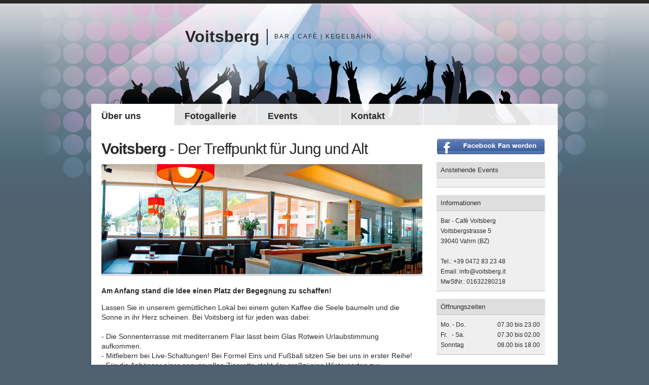

--- FILE ---
content_type: text/html; charset=UTF-8
request_url: https://www.voitsberg.it/?f=Voitsberg%20Brunch
body_size: 1652
content:



<!DOCTYPE html PUBLIC "-//W3C//DTD XHTML 1.0 Transitional//EN" "http://www.w3.org/TR/xhtml1/DTD/xhtml1-transitional.dtd">
<html xmlns="http://www.w3.org/1999/xhtml">
<head>
	<meta http-equiv="Content-Type" content="text/html; charset=UTF-8" />
	<meta http-equiv="content-language" content="DE"/>
	<meta name="robots" content="index"/>
	<meta name="robots" content="follow"/>
	<meta name="keywords" content="Bar Voitsberg,Vahrn,Dorf,Pary,Fete,Ball"/>
	<meta name="DC.Title" content="Bar Voitsberg in Vahrn - Der Treffpunkt für Jung und Alt"/>
	<title>Bar Voitsberg</title>
	<link rel="stylesheet" type="text/css" href="css/style.css" />

	<script src="inc/js/jquery-1.2.6.min.js" type="text/javascript"></script><script src="inc/js/slideshow.js" type="text/javascript"></script>	
		
	
	
</head>
<body>

<div id="pre-header"></div>
<div id="background">

<div id="handgloves">
    <div id="header">
        <div id="name"><h1><a href="http://www.voitsberg.it/">Voitsberg</a></h1></div>
        <div id="description" class="desc"><h2>Bar | Cafè | Kegelbahn</h2></div>
    </div>
<div id="content-wrap">   

    <div id="main-column">     
    	
<ul id="navigation">
    <li class="active" > 
        <a href="http://www.voitsberg.it/index.php?pag=ueber_uns" class="navigation-element">Über uns</a>
    </li>
    <li > 
        <a href="http://www.voitsberg.it/index.php?pag=gallery" class="navigation-element">Fotogallerie</a>
    </li>
    <li > 
        <a href="http://www.voitsberg.it/index.php?pag=events" class="navigation-element">Events</a>
    </li>
    <li > 
        <a href="http://www.voitsberg.it/index.php?pag=kontakt" class="navigation-element">Kontakt</a>
    </li>
</ul>

<div class="post-wrap">
    <div class="post">
        <div class="post-header">
            <h2><strong>Voitsberg</strong> - Der Treffpunkt für Jung und Alt</h2>
				<div id="slideshow">
					<img  alt="" src="css/bar3.jpg" class="active">
					<img  alt="" src="css/terrasse3.jpg">
				</div>
        </div>
			<p class="small-heading">Am Anfang stand die Idee einen Platz der Begegnung zu schaffen!</p>

        <p>Lassen Sie in unserem gemütlichen Lokal bei einem guten Kaffee die Seele baumeln und die Sonne in ihr Herz scheinen. Bei Voitsberg ist für jeden was dabei:<br/><br/>

			- Die Sonnenterrasse mit mediterranem Flair lässt beim Glas Rotwein Urlaubstimmung aufkommen.<br/>
			- Mitfiebern bei Live-Schaltungen! Bei Formel Eins und Fußball sitzen Sie bei uns in erster Reihe!<br/> 
			- Für die Anhänger einer genussvollen Zigarette steht der großzügige Wintergarten zur Verfügung.

			</p>

    </div>             
</div>





<!-- BACKUP OLD -->
<!--

		<div class="content-box"> 
			<img class="right" src="css/bar3.jpg" width="150" height="90" alt="" />
			<div class="img-desc">
        
			<p>Lassen Sie in unserem gemütlichen Lokal bei einem guten Kaffee die Seele baumeln und die Sonne in ihr Herz scheinen.<br/>	 Unsere <strong>Sonnenterrasse</strong> mit mediterranem Flair lässt bei einem Glas Rotwein Urlaubstimmung aufkommen. 
			</p>
			</div>
		</div>
-->
<div id="sidebar">
    <div id="sidebar-wrap">
 		<a href="https://www.facebook.com/pages/Bar-Cafe-Voitsberg-Vahrn/130152240392622" alt=""><img src="css/facebook-fan.png" alt="" /></a>

		<!-- EVENT BOX -->
 		<div class="heading"><h3>Anstehende Events</h3></div>
 		<div class="box">
   		   		   	<div>
	   		   	
	   		
							

   			</div>
 		</div>


		<!-- INFORMATION BOX -->
 		<div class="heading"><h3>Informationen</h3></div>
 		<div class="box">
   		Bar - Cafè Voitsberg<br/>
   		Voitsbergstrasse 5<br/>
   		39040 Vahrn (BZ)<br/><br/>
   		Tel.: +39 0472 83 23 48<br/>
   		Email: info@voitsberg.it<br/>
   		MwStNr.: 01632280218
 		</div>

		<!-- ÖFFNUNGSZEITEN BOX -->
 		<div class="heading"><h3>Öffnungszeiten</h3></div>
 		<div class="box">
 			<table cellpadding="0" cellspacing="0">
 				<tr>
 					<td class="date">Mo. - Do.</td><td>07.30 bis 23.00</td>
 				</tr>
 				<tr>
 					<td class="date">Fr.&nbsp;&nbsp; - Sa.</td><td>07.30 bis 02.00</td>
 				</tr>
 				<tr>
 					<td class="date">Sonntag</td><td>08.00 bis 18.00</td>
 				</tr>
   		</table>
 		</div>
 		
    </div>
</div>            
	    
	    </div>
</div>

    <div id="footer">
		<p id="info"><a href="http://www.voitsberg.it/index.php?pag=privacy" alt="Privacy">Privacy</a> &nbsp; |  &nbsp;<a href="http://www.voitsberg.it/index.php?pag=impressum" alt="Impressum">Impressum</a></p>
		
        
    </div>
    
</div>

</div>
</body>
</html>


--- FILE ---
content_type: text/css
request_url: https://www.voitsberg.it/css/style.css
body_size: 3220
content:
/*	 
	MAIN STYLE	 
*/

csscssbody,div,dl,dt,dd,ul,ol,li,h1,h2,h3,h4,h5,h6,pre,form,fieldset,input,textarea,p,blockquote,th,td {margin:0; padding:0; }
table { border-collapse:collapse; border-spacing:0; }
fieldset,img { border:0; }
address,caption,cite,code,dfn,em,strong,th,var { font-style:normal; font-weight:normal; }
ol,ul { list-style:none; }
caption,th { text-align:left; }
h1,h2,h3,h4,h5,h6 { font-size:100%; font-weight:normal; }
q:before,q:after { content: ""; }
abbr,acronym { border:0; }
html {font-size: 62.5%;}


body {
background:#4f606f url(background_repeat.jpg) repeat-x 0 8px;
font-family:Helvetica, Arial, sans-serif;
color:#2a2a2a;
margin:0;
}
#background {
background:url(background.jpg) top center no-repeat;
width: 100%;
height: 400px;
}
strong {
	font-weight: bold;
}
.left {
	float: left;
}
.right {
	float: right;
}
.clear {
	clear: both;
}

/*-------------------------------------------------------------

						Structure

------------------------------------------------------------*/

img {border:none;}

.times {
font-family: Times "Times New Roman", Times, serif;
text-transform:uppercase;
letter-spacing:0.2em;
font-weight:bold;
}
.desc {
text-transform:uppercase;
letter-spacing:0.2em;
font-weight:bold;
}

h2 {
font-size:20px;
margin:10px 0 5px 0}

a {color:#2a2a2a;}

p {
	font-size: 12px;
}

a:hover {text-decoration:none;}

blockquote {
margin: 0 0 25px 0;
padding: 30px 55px 1px 55px;
font-size: 1.15em;
line-height: 1.35em;
font-weight: bold;
float: left;
background: url(images/templates/blockquote-bg.png);
}

	blockquote a {
	background-color: #CAE0DA;
	padding: 3px 3px 2px 3px;
	color: #2a2a2a;
	text-decoration: none;
	}
	
	blockquote a:hover {
	background-color: #2a2a2a;
	color: #fff;
	}

/* ----		Wraps to determine structure		---- */

#handgloves {
width:920px;
margin:0 auto;
} 

#pre-header {
border-top:7px solid #2a2a2a;
border-bottom: 1px solid #eee;
width:100%;
}


#header {
margin: auto;
width:550px;
}

#content-wrap {
float:left;
width:920px;
margin:114px 0 0 0;
background:#fff;
}

#heading-image {
height:220px;
margin:20px;
margin-top:60px;
}
#heading-image #newsbar {
width: 100%;
background: #111;
font-size: 13px;
margin-top: 1px;
color: #eee;
height: 22px;
}
#heading-image #newsbar p {
margin: 0px;
padding: 5px;
}


/*
#sidebar-wrap {
float:left;
width:100%;
margin:0;
border-bottom:8px solid #fff;
background:#fff url(images/sidebar/stripe-bg.jpg) 670px 500px repeat-y;
}
*/

#main-column {
float:left;
width:920px;
border-bottom:8px solid #fff;
margin:0;
padding: 0px;
}
ul#privacy {
padding-left: 0px;
margin: 0px;
list-style-type: square !important;
line-height: 1.4em;
font-size:  14px;
}
ul#privacy li {
font-weight: normal !important;
}



/* Heading Style */

#eventTable tr.heading td.date{
	border-right: 1px solid #999;
	border-top: 1px solid #000;
	border-bottom: 2px solid #000;
	width: 40%;
	background: #CAE0DA;
	font-weight: bold;
}
#eventTable tr.heading td.description{
	border-right: 3px solid #000;
	border-bottom: 2px solid #000;
	border-top: 1px solid #000;
	width: 60%;
	background: #CAE0DA;
	font-weight: bold;
}





/* ----			Footer Area			---- */
	
#footer {
height:25px;
width:100%;
background:#637482;
float:left;
margin-top:4px;
font-size:1.1em;
font-weight:bold;
line-height:1.3em;
margin-bottom:30px;
color:#ccc;
clear: both;
}

	#footer a {color:#ccc;}
	#footer a:hover {color:#fff; text-decoration: underline;}

#footer p#info {
width:350px;
float:left;
margin:6px 0 0 21px;
}

/* ----		Header, Blog Name & Description		---- */




#name {
text-align:left;
float:left;
font-size:1.9em;
margin-left: 0px;
}
	#name h1 {
	margin:45px 14px 0 0;
	font-size:1.7em;
	font-weight:bold;
	line-height:1.2em;
	}

		#name a {
		text-decoration:none;
		}
		
		#name a:hover {
		text-decoration:underline;	
		}

#description h2 {
width:220px;
float:left;
line-height:33px;
background:url(logo-divide.png) 0px 17px no-repeat;
font-size:12px;
margin:32px 0 0 0;
padding:16px 0 0 15px;
}

#information a {
width:255px;
float:left;
line-height:33px;
font-size:14px;
margin:39px 0 0 0;
padding:16px 0 0 35px;
text-align: right;
text-decoration: none;
outline: none;
}

/*-------------------------------------------------------------

				   Navigation with Subtitles

------------------------------------------------------------*/

#navigation {
margin:0;
padding:0;
float:left;
height:42px;
width:920px;
background:url("nav_background.jpg") no-repeat -16px -3px;
background-color: none;
list-style:none;
display:inline;
}

#main-column ul, #main-column ul, li {
margin:0;
display:inline;
}

	.navigation-element {
	float:left;
	display:inline;
	height:28px;
	width:144px;
	background:url("nav-divide-v2.png") no-repeat scroll right -41px ;
	padding:14px 0 0 20px;	
	font-size:18px;
	font-weight:bold;
	clear:right;
	color:#2a2a2a;
	text-decoration:none;
	}
	
	.navigation-element:hover, #navigation li.active a {
	background:#fff;
	}
	
	
	
	.navigation-element span {
	float:left;
	font-size:10px;
	width:110px;
	margin-top:5px;
	}


/*-------------------------------------------------------------

						Post

------------------------------------------------------------*/

.post {
float:left;
width:620px;
margin:30px 20px;
}

.post img {
float:left;
border:4px solid #333;
margin:0px 10px 5px 0;
}
.post div.img-desc {
	height: 102px;
	min-height: 102px;
	display: table-cell;
	vertical-align: middle; 
}
.post div.img-desc p {
	padding: 0px !important;
}
.post .content-box {
	padding: 10px;
	background: url('gradient.png') repeat-x ;
}
.post #entry-table td {
	vertical-align: top;
	height: 162px;
	background-color: gray;
	padding: 5px;
	border-right: 4px solid #fff;
	width: 30%;
	font-size: 0.8em;
}
.post #entry-table td img{
	width: 100%;
	height: 112px;
	background-color: #444;
	border: 0px;
}
.post p {
font-size:1.4em;
line-height:1.4em;
}

.post h3 {
font-size:15px;
letter-spacing:-0.01em;
margin:20px 0 0 0;
}

.post-wrap {
float:left;
width:660px;
} 

.post-wrap .post ul {
font-size: 13px;
padding: 10px 20px;
margin: 0 0 0 20px;
float: left;
width: 620px;
color: #2a2a2a;
}

	.post-wrap .post ul li {
	padding: 5px 10px 5px 15px;
	clear: left;
	float: left;
	font-weight: bold;
	}

.post-header {
float:left;	
width:633px;
margin-bottom:20px;
padding-bottom:13px;
border-bottom:4px solid #dfdede;
}

	.post-header h2 {
	font-size:30px;
/* 	line-height:44px; */
	letter-spacing:-1px;
	margin:0;
	width:550px;
	}

		.post-header h2 a {text-decoration:none;}
		.post-header h2 a:hover {text-decoration:underline;}
		
	.post-header img {
	
		border: 0px;
		margin: 13px 10px 5px 0;
		
	}	
	
	.post-header p {
	width:200px;
	font-size:1em;
	margin:0px;
	float:right;
	line-height:15px;
	text-align:right;
	}
	
	.small-heading {
	padding-bottom: 14px;
	padding-top: 6px;
	font-weight: bold;
	}
	
	.meta {
	width:620px;
	font-weight:bold;
	margin-top:15px;
	border-bottom:2px solid #dfdede;
	}
	
	.meta p {
	margin-top:7px;	
	margin-bottom: 7px;
	font-size: 1.8em;
	}
	
	.meta a {
	background:#cae0da;
	text-decoration:none;
	font-size:13px;
	letter-spacing:-0.01em;
	padding:4px 6px 0px 6px;
	margin-bottom: 0px;
	}
	
	.meta a:hover {
	background:#2a2a2a;
	color:#fff;
	}
	
	
/*-------------------------------------------------------------

						Sidebar

------------------------------------------------------------*/
	
#sidebar {
	width: 246px;
	float: right;
}
#sidebar-wrap {
	margin-left: 7px;
	margin-top: 26px;
	margin-bottom: 19px;
}
#sidebar .heading{
	margin-top: 15px;
	width: 198px;
	background: #DFDEDE;
	padding: 8px;
/* 	border: 1px solid #ccc; */
	border-bottom: 1px solid #bbb;
}
#sidebar .heading h3 {
	padding: 0px;
	margin: 0px;
	font-size: 1.3em;
}
#sidebar .box {
	width: 198px;
	background: #efefef;
	padding: 8px;
	font-size: 12px;
	line-height: 1.7em;
	border-bottom: 1px solid #bbb;
	border-top: 1px solid #fff;
}
#sidebar .box table td.date{
	width: 112px;
	line-height: 1.7em;
}
#sidebar ul {
	list-style-type: none;
	padding: 0px;
	line-height: 1.7em;
	font-size: 12px;
}
#sidebar small {
	font-size: 12px;
}

#sidebar ul li {
	display: block;
	padding-top: 13px;
	padding-bottom: 10px;
}
#sidebar ul li:first-child {
	padding-top:0px;
}


/*	 
	FACEBOOK STYLES	 
*/

.photos_header_actions_and_pager, .photos_header_breadcrumbs_and_caption h3{
	display: none;
}
.caption {
font-size: 1.4em;
font-weight: bold;
}
.photo_table {
-moz-background-clip:border;
-moz-background-inline-policy:continuous;
-moz-background-origin:padding;
background:#EFEFEF;
border:1px solid #BBBBBB;
margin-top: 10px;
overflow:hidden;
padding:0;
position:relative;
width:618px;
}
.album_title{
	font-size: 1.2em;
	margin-top: 5px;
}
.photo_table .album_cell .album_thumb .album_link {
display:block;
height:133px;
width:133px;
z-index:1;
}
.photo_table .album_cell .album_thumb {
background-position:center center;
background-repeat:no-repeat;
height:133px;
overflow:hidden;
position:relative;
width:133px;
margin-bottom:5px;
}
.album_cell .photo_count, .photos_tab .photos_tab_header span.caption {
color:#6F6F6F;
font-size:11px;
font-weight:normal;
margin:3px 0;
}
.photo_table .album_cell {
float:left;
min-height:133px;
padding:10px;
width:133px;
}
.photo_table .album_cell a {
color:#476AA6;
cursor:pointer;
outline-style:none;
text-decoration:none;
font-weight: bold;
}

/*	 
	Kontaktformular	 
*/
fieldset {
border:0 solid #FFFFFF;
font-size:1.4em;
margin:5px 0 0 0;
padding:0;
}
fieldset legend {
display:none;
}
fieldset .txt {
color:#6D6E72;
font-size:12px;
margin:0 0 10px;
padding:2px;
width:618px;
}
fieldset .txtarea {
color:#6D6E72;
font-size:12px;
height:150px;
margin:0 0 10px;
padding:3px;
width:618px;
}
fieldset .field-label label {
display:block;
margin:15px 0 5px;
}
fieldset .field-label input {
width:618px;
padding: 4px 0;
}
fieldset .field-label textarea {
width:618px;
font-family:Lucida Grande;
font-size: 11px;
font-weight: normal;
}
.submiter {
font-size:12px;
padding:0 10px;
}
input.disabled {
background-color:#F2F2F2;
border:1px solid #D5D5D5;
}
input.required, textarea.required {
border:1px solid #767571;
}
input.validate-number, input.text {
border:1px solid #D5D5D5;
}
input.validate-email {
border:1px solid #767571;
}
input.validation-failed, textarea.validation-failed {
border:1px solid #FF3300 !important;
color:#FF3300;
}
input.validation-passed, textarea.validation-passed {
border:1px solid #00CC00 !important;
color:#000000;
}
.validation-advice {
background-color:#FFF9F9;
color:#FF3C30;
font-size: 0.9em;
margin:5px 0;
width:618px;
}
.custom-advice {
background-color:#C8AA00;
color:#FFFFFF;
font-weight:bold;
margin:5px 0;
padding:5px;
}
p.thanks {
color:#338619;
font-weight:bold;
margin:15px 0 0 0;
width:618px;
}
p.error {
color:#FF3C30;
font-weight:bold;
margin:15px 0 0 0;
width:618px;
}

/*	 
	SLIDESHOW	 
*/

#slideshow {
    position:relative;
    height:217px;
}

#slideshow IMG {
    position:absolute;
    top:0;
    left:0;
    z-index:8;
    opacity:0.0;
}

#slideshow IMG.active {
    z-index:10;
    opacity:1.0;
}

#slideshow IMG.last-active {
    z-index:9;
}

/*
	EVENTS
*/

#event-table {
	width: 637px;
}

#event-table td {
	height: 30px;
	padding: 4px;
	padding-left: 10px;
	padding-bottom: 0px;
	background: #DFDEDE;
	font-size: 14px;
	border-right: 4px solid #fff;
	border-bottom: 4px solid #fff;
}